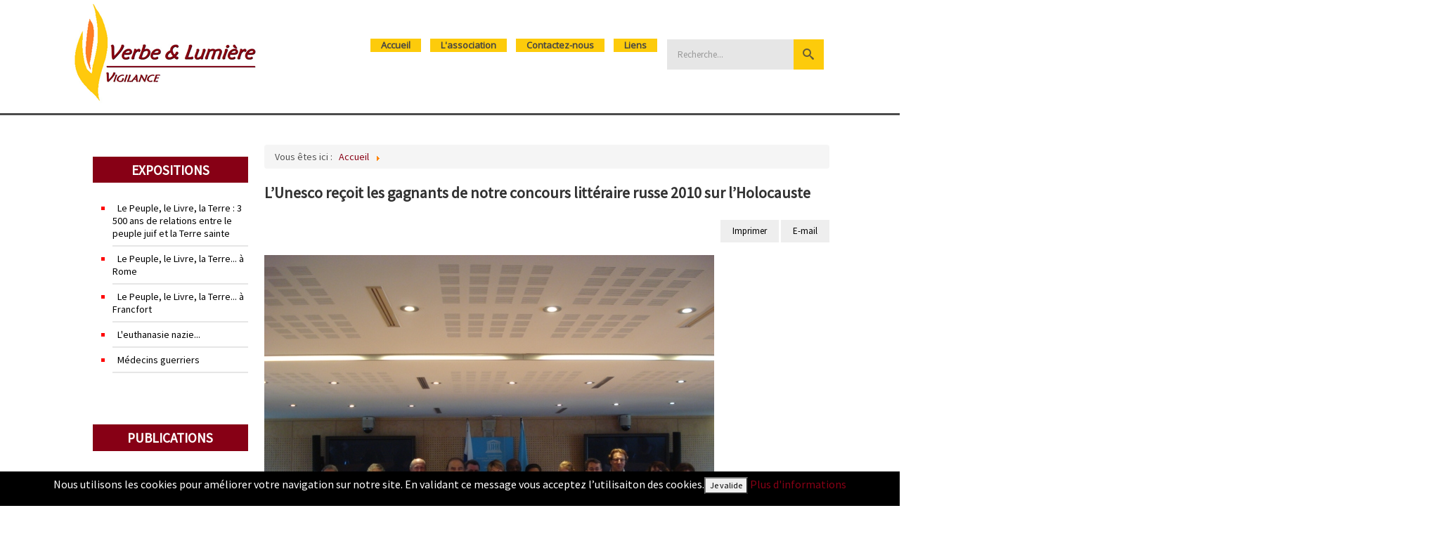

--- FILE ---
content_type: text/html; charset=utf-8
request_url: https://www.verbeetlumiere.fr/archives
body_size: 11211
content:
<!DOCTYPE html>
<html lang="fr-fr" dir="ltr">
<head>
	<meta name="viewport" content="width=device-width, initial-scale=1.0" />
	<link href="//fonts.googleapis.com/css?family=Raleway:400,700|Source+Sans+Pro" rel="stylesheet">
	<meta charset="utf-8" />
	<base href="https://www.verbeetlumiere.fr/archives" />
	<meta name="keywords" content="Shoah, Holocauste, antisémitisme, racisme, intolérance" />
	<meta name="description" content="Verbe &amp; Lumière - Vigilance soutient des projets et des associations œuvrant dans le champ de son objet, et plus particulièrement autour des leçons de la Shoah, de la lutte contre l'antisémitisme et l'intolérance." />
	<title>Archives - Verbe et Lumiere</title>
	<link href="/archives?format=feed&amp;type=rss" rel="alternate" type="application/rss+xml" title="RSS 2.0" />
	<link href="/archives?format=feed&amp;type=atom" rel="alternate" type="application/atom+xml" title="Atom 1.0" />
	<link href="/templates/verbeetlumiere/favicon.ico" rel="shortcut icon" type="image/vnd.microsoft.icon" />
	<link href="/plugins/system/jcemediabox/css/jcemediabox.css?1d12bb5a40100bbd1841bfc0e498ce7b" rel="stylesheet" />
	<link href="/plugins/system/jcemediabox/themes/standard/css/style.css?50fba48f56052a048c5cf30829163e4d" rel="stylesheet" />
	<link href="/templates/verbeetlumiere/css/template.css?5d0520c2eccfde4bcad2693e83572bcd" rel="stylesheet" />
	<link href="//fonts.googleapis.com/css?family=Open+Sans" rel="stylesheet" />
	<link href="https://www.verbeetlumiere.fr/modules/mod_jt_scrolltotop/assets/css/style.css" rel="stylesheet" />
	<link href="/modules/mod_jt_scrolltotop/assets/css/bottomright.css" rel="stylesheet" />
	<link href="https://www.verbeetlumiere.fr/modules/mod_gruemenu/css/styles.css" rel="stylesheet" />
	<link href="/media/jui/css/chosen.css?5d0520c2eccfde4bcad2693e83572bcd" rel="stylesheet" />
	<link href="/media/com_finder/css/finder.css?5d0520c2eccfde4bcad2693e83572bcd" rel="stylesheet" />
	<style>

	h1, h2, h3, h4, h5, h6, .site-title {
		font-family: 'Open Sans', sans-serif;
	}
	body.site {
		border-top: 3px solid #870015;
		background-color: #f4f6f7;
	}
	a {
		color: #870015;
	}
	.nav-list > .active > a,
	.nav-list > .active > a:hover,
	.dropdown-menu li > a:hover,
	.dropdown-menu .active > a,
	.dropdown-menu .active > a:hover,
	.nav-pills > .active > a,
	.nav-pills > .active > a:hover,
	.btn-primary {
		background: #870015;
	}
	</style>
	<script src="/media/jui/js/jquery.min.js?5d0520c2eccfde4bcad2693e83572bcd"></script>
	<script src="/media/jui/js/jquery-noconflict.js?5d0520c2eccfde4bcad2693e83572bcd"></script>
	<script src="/media/jui/js/jquery-migrate.min.js?5d0520c2eccfde4bcad2693e83572bcd"></script>
	<script src="/media/system/js/caption.js?5d0520c2eccfde4bcad2693e83572bcd"></script>
	<script src="/media/jui/js/bootstrap.min.js?5d0520c2eccfde4bcad2693e83572bcd"></script>
	<script src="/plugins/system/jcemediabox/js/jcemediabox.js?0c56fee23edfcb9fbdfe257623c5280e"></script>
	<script src="/templates/verbeetlumiere/js/template.js?5d0520c2eccfde4bcad2693e83572bcd"></script>
	<!--[if lt IE 9]><script src="/media/jui/js/html5.js?5d0520c2eccfde4bcad2693e83572bcd"></script><![endif]-->
	<script src="https://www.verbeetlumiere.fr/modules/mod_gruemenu/js/sidr.js"></script>
	<script src="https://www.verbeetlumiere.fr/modules/mod_gruemenu/js/script.js"></script>
	<script src="/media/jui/js/chosen.jquery.min.js?5d0520c2eccfde4bcad2693e83572bcd"></script>
	<script src="/media/jui/js/jquery.autocomplete.min.js?5d0520c2eccfde4bcad2693e83572bcd"></script>
	<script>
jQuery(window).on('load',  function() {
				new JCaption('img.caption');
			});jQuery(function($){ initTooltips(); $("body").on("subform-row-add", initTooltips); function initTooltips (event, container) { container = container || document;$(container).find(".hasTooltip").tooltip({"html": true,"container": "body"});} });JCEMediaBox.init({popup:{width:"",height:"",legacy:0,lightbox:0,shadowbox:0,resize:1,icons:1,overlay:1,overlayopacity:0.8,overlaycolor:"#000000",fadespeed:500,scalespeed:500,hideobjects:0,scrolling:"fixed",close:2,labels:{'close':'Close','next':'Next','previous':'Previous','cancel':'Cancel','numbers':'{$current} of {$total}'},cookie_expiry:"",google_viewer:0},tooltip:{className:"tooltip",opacity:0.8,speed:150,position:"br",offsets:{x: 16, y: 16}},base:"/",imgpath:"plugins/system/jcemediabox/img",theme:"standard",themecustom:"",themepath:"plugins/system/jcemediabox/themes",mediafallback:0,mediaselector:"audio,video"});

jQuery(document).ready(function($) {

		$( '.navigation-toggle-95' ).sidr( {

			name     : 'sidr-main',

			source   : '#sidr-close, #gruemenu',

			side     : 'left',

			displace : false

		} );

		$( '.sidr-class-toggle-sidr-close' ).click( function() {

			$.sidr( 'close', 'sidr-main' );

			return false;

		} );

});


	jQuery(function ($) {
		initChosen();
		$("body").on("subform-row-add", initChosen);

		function initChosen(event, container)
		{
			container = container || document;
			$(container).find(".advancedSelect").chosen({"disable_search_threshold":10,"search_contains":true,"allow_single_deselect":true,"placeholder_text_multiple":"Saisir ou choisir des options","placeholder_text_single":"S\u00e9lectionnez une option","no_results_text":"Aucun r\u00e9sultat correspondant"});
		}
	});
	
jQuery(document).ready(function() {
	var value, searchword = jQuery('#mod-finder-searchword103');

		// Get the current value.
		value = searchword.val();

		// If the current value equals the default value, clear it.
		searchword.on('focus', function ()
		{
			var el = jQuery(this);

			if (el.val() === 'Recherche...')
			{
				el.val('');
			}
		});

		// If the current value is empty, set the previous value.
		searchword.on('blur', function ()
		{
			var el = jQuery(this);

			if (!el.val())
			{
				el.val(value);
			}
		});

		jQuery('#mod-finder-searchform103').on('submit', function (e)
		{
			e.stopPropagation();
			var advanced = jQuery('#mod-finder-advanced103');

			// Disable select boxes with no value selected.
			if (advanced.length)
			{
				advanced.find('select').each(function (index, el)
				{
					var el = jQuery(el);

					if (!el.val())
					{
						el.attr('disabled', 'disabled');
					}
				});
			}
		});
	var suggest = jQuery('#mod-finder-searchword103').autocomplete({
		serviceUrl: '/component/finder/?task=suggestions.suggest&amp;format=json&amp;tmpl=component',
		paramName: 'q',
		minChars: 1,
		maxHeight: 400,
		width: 300,
		zIndex: 9999,
		deferRequestBy: 500
	});});
	</script>
	<!--[if lt IE 9]><script src="//html5shim.googlecode.com/svn/trunk/html5.js" type="text/javascript"></script><script src="//css3-mediaqueries-js.googlecode.com/svn/trunk/css3-mediaqueries.js" type="text/javascript"></script><![endif]-->


<!-- Global site tag (gtag.js) - Google Analytics -->
<script async src="//www.googletagmanager.com/gtag/js?id=UA-128964200-3"></script>
<script>
  window.dataLayer = window.dataLayer || [];
  function gtag(){dataLayer.push(arguments);}
  gtag('js', new Date());

  gtag('config', 'UA-128964200-3');
</script>
	
</head>
<body class="site com_content view-category layout-blog no-task itemid-177 fluid">
	<!-- Body -->
	<div class="body" id="top">
		<div class="container-fluid">
			<!-- Header -->
		<div id="header-nav">
			<header class="header" role="banner">
				<div class="header-inner clearfix">
					<a class="brand pull-left" href="/">
						<img src="https://www.verbeetlumiere.fr/images/VL-logo.png" alt="Verbe et Lumiere" />											</a>
					<div class="header-search pull-right">
						
					</div>
				</div>
			</header>
							<nav class="navigation" role="navigation">
					<div class="navbar pull-left">
						<a class="btn btn-navbar collapsed" data-toggle="collapse" data-target=".nav-collapse">
							<span class="element-invisible">Toggle Navigation</span>
							<span class="icon-bar"></span>
							<span class="icon-bar"></span>
							<span class="icon-bar"></span>
						</a>
					</div>
					<div class="nav-collapse">
						


<style>




/* Top-to-Bottom */

#gruemenu.grue_95 ul li { margin:0.5em!important; padding:0!important }

#gruemenu.grue_95 > ul > li {float: left; display: inline-block; }

#gruemenu.grue_95 > ul > li.has-sub > a::after {border-top-color: #444444;  right: 17px; top: 50%; margin-top:-5px; }

#gruemenu.grue_95 > ul > li.has-sub.active > a::after,

#gruemenu.grue_95 > ul > li.has-sub:hover > a {border-top-color: #FFFFFF;}

#gruemenu.grue_95 ul ul { position: absolute; left: -9999px; top: auto; padding-top: 6px;}

#gruemenu.grue_95 > ul > li > ul::after { content: ""; position: absolute; width: 0; height: 0; border: 5px solid transparent; top: -3px; left: 20px;}

#gruemenu.grue_95 ul ul ul::after {content: "";position: absolute; width: 0; height: 0; border: 5px solid transparent;  top: 11px; left: -3px;}

#gruemenu.grue_95 > ul > li:hover > ul {top: auto;left: 0;}

#gruemenu.grue_95 ul ul ul {padding-top: 0;padding-left: 6px;}

#gruemenu.grue_95 ul ul > li:hover > ul {left: 220px;top: 0;}

#gruemenu.grue_95 > ul > li > ul::after { border-bottom-color: #FDCB0B}

#gruemenu.grue_95 ul ul ul::after {border-right-color:  #FDCB0B }

#gruemenu.grue_95 ul ul li.has-sub > a::after {border-left-color: #FFFFFF;   right: 17px; top: 14px; }

#gruemenu.grue_95 ul ul li.has-sub.active > a::after,

#gruemenu.grue_95 ul ul li.has-sub:hover > a::after {border-left-color:#FFFFFF; }





#gruemenu.grue_95 { background: #FDCB0B; }

#gruemenu.grue_95 ul li a, #gruemenu.grue_95 

#gruemenu.grue_95 {font-family: "Open Sans", Arial, Helvetica, sans-serif ;}

#gruemenu.grue_95,

#gruemenu.grue_95 ul,

#gruemenu.grue_95 ul li,

#gruemenu.grue_95 ul > li > a { font-size:13px}

#gruemenu.grue_95 ul > li > ul > li > a { font-size:11px!important}

#gruemenu.grue_95 > ul > li > a { color: #444444; text-transform:uppercase}

#gruemenu.grue_95 > ul > li:hover > a,

#gruemenu.grue_95 > ul > li > a:hover,

#gruemenu.grue_95 > ul > li.active > a {color: #FFFFFF; background: #870015;}

#gruemenu.grue_95 ul ul li:hover > a,

#gruemenu.grue_95 ul ul li.active > a {color: #FFFFFF; background: #870015;}

#gruemenu.grue_95 ul ul li a, #navigation-toggle {color: #FFFFFF; background: #FDCB0B;}

#gruemenu.grue_95 ul ul li:hover > a,

#gruemenu.grue_95 ul ul li.active > a,

#navigation-toggle:hover {color: #FFFFFF;background:#870015;}

#gruemenu.grue_95 #menu-button{ color: #444444; }

#gruemenu.grue_95 {-webkit-border-radius: 0px; -moz-border-radius: 0px; -o-border-radius: 0px; border-radius: 0px;  border-radius: 0px;}

#gruemenu.grue_95 ul li:first-child > a  { border-top-left-radius: 0px; border-bottom-left-radius: 0px;}

#gruemenu.grue_95 ul ul li:first-child > a { border-top-left-radius: 0px; border-top-right-radius: 0px; border-bottom-left-radius: 0px; border-bottom-right-radius: px;}

#gruemenu.grue_95 ul ul li:last-child > a {border-top-left-radius: 0px; border-top-right-radius: 0px; border-bottom-left-radius: 0px; border-bottom-right-radius: 0px;}

#gruemenu.grue_95 #menu-button::after {border-top: 2px solid #444444; border-bottom: 2px solid #444444; }

#gruemenu.grue_95 #menu-button::before {border-top: 2px solid #444444; }

/* Enable Fixed Menu */


/* Enable Mobile Menu */


</style>




<div id="gruemenu" class="grue_95 ">

<ul >

<li class="item-101"><a href="/" >Accueil</a></li><li class="item-108"><a href="/l-association" >L'association</a></li><li class="item-109"><a href="/contactez-nous" >Contactez-nous</a></li><li class="item-153"><a href="/liens" >Liens</a></li>
</ul>

</div>










<div class="finder">
	<form id="mod-finder-searchform103" action="/component/finder/search" method="get" class="form-search" role="search">
		<label for="mod-finder-searchword103" class="finder"></label><input type="text" name="q" id="mod-finder-searchword103" class="search-query input-medium" size="25" value="" placeholder="Recherche..."/><button class="btn btn-primary hasTooltip  finder" type="submit" title="Aller"><span class="icon-search icon-white"></span></button>
						<input type="hidden" name="Itemid" value="110" />	</form>
</div>

					</div>
				</nav>
			</div>
			</div>

<div id="line-separator">
	
</div>

			<div class="container-fluid">
			
			<div class="row-fluid">
								<main id="content" role="main" class="span9">
					<!-- Begin Content -->
							<div class="moduletable">
						<div aria-label="breadcrumbs" role="navigation">
	<ul itemscope itemtype="https://schema.org/BreadcrumbList" class="breadcrumb">
					<li>
				Vous êtes ici : &#160;
			</li>
		
						<li itemprop="itemListElement" itemscope itemtype="https://schema.org/ListItem">
											<a itemprop="item" href="/" class="pathway"><span itemprop="name">Accueil</span></a>
					
											<span class="divider">
							<img src="/media/system/images/arrow.png" alt="" />						</span>
										<meta itemprop="position" content="1">
				</li>
							<li itemprop="itemListElement" itemscope itemtype="https://schema.org/ListItem" class="active">
					<span style="display: none;" itemprop="name">
						 
                  		//Archives                         
					</span>
					<meta itemprop="position" content="2">
				</li>
				</ul>
</div>
		</div>
	
					<div id="system-message-container">
	</div>

					<div class="blog" itemscope itemtype="https://schema.org/Blog">
	
		
	
	
	
				<div class="items-leading clearfix">
							<div class="leading-0"
					itemprop="blogPost" itemscope itemtype="https://schema.org/BlogPosting">
					

	<div class="page-header">
					<h2 itemprop="name">
									<a href="/archives/concours-d-essais-russes-sur-la-shoah/2010" itemprop="url">
										
					L’Unesco reçoit les gagnants de notre concours littéraire russe 2010 sur l’Holocauste					</a>
							</h2>
				
		
				
			</div>

	
<div class="icons">
	
					<div class="btn-group pull-right">
				<button class="btn dropdown-toggle" type="button" id="dropdownMenuButton-67" aria-label="Outils utilisateur"
				data-toggle="dropdown" aria-haspopup="true" aria-expanded="false">
					<span class="icon-cog" aria-hidden="true"></span>
					<span class="caret" aria-hidden="true"></span>
				</button>
								<ul class="dropdown-menu" aria-labelledby="dropdownMenuButton-67">
											<li class="print-icon"> <a href="/archives/concours-d-essais-russes-sur-la-shoah/2010?tmpl=component&amp;print=1" title="Imprimer l'article < L’Unesco reçoit les gagnants de notre concours littéraire russe 2010 sur l’Holocauste >" onclick="window.open(this.href,'win2','status=no,toolbar=no,scrollbars=yes,titlebar=no,menubar=no,resizable=yes,width=640,height=480,directories=no,location=no'); return false;" rel="nofollow">	Imprimer</a> </li>
																<li class="email-icon"> <a href="/component/mailto/?tmpl=component&amp;template=verbeetlumiere&amp;link=f422e03ede83666529e4cf894992de4d6b2021bf" title="Envoyer ce lien à un ami" onclick="window.open(this.href,'win2','width=400,height=450,menubar=yes,resizable=yes'); return false;" rel="nofollow">	E-mail</a> </li>
														</ul>
			</div>
		
	</div>






<p style="margin-bottom: 0cm; line-height: 100%;"><img src="/images/8_juillet_2010_1.jpg" alt="8 juillet 2010 1" /></p>
<p style="margin-bottom: 0cm; line-height: 100%;"><span style="font-family: Arial, sans-serif;"><span style="font-size: medium;"><i><span style="font-weight: normal;">D</span></i></span></span><span style="font-family: Arial, sans-serif;"><span style="font-size: medium;"><i><span style="font-weight: normal;">e gauche &agrave; droite. <span style="text-decoration: underline;">Dernier rang&nbsp;</span>: </span></i></span></span><strong><span style="font-family: Arial, sans-serif;"><span style="font-size: medium;"><i><span style="font-weight: normal;">Alexandre Kaplan</span></i></span></span></strong><span style="font-family: Arial, sans-serif;"><span style="font-size: medium;"><i><span style="font-weight: normal;">, </span></i></span></span><strong><span style="font-family: Arial, sans-serif;"><span style="font-size: medium;"><i><span style="font-weight: normal;">Shimon Samuels</span></i></span></span></strong><span style="font-family: Arial, sans-serif;"><span style="font-size: medium;"><i><span style="font-weight: normal;">, </span></i></span></span><strong><span style="font-family: Arial, sans-serif;"><span style="font-size: medium;"><i><span style="font-weight: normal;">Christopher Dickey</span></i></span></span></strong><span style="font-family: Arial, sans-serif;"><span style="font-size: medium;"><i><span style="font-weight: normal;">, <br /></span></i></span></span><strong><span style="font-family: Arial, sans-serif;"><span style="font-size: medium;"><i><span style="font-weight: normal;">Samuel Pisar</span></i></span></span></strong><span style="font-family: Arial, sans-serif;"><span style="font-size: medium;"><i><span style="font-weight: normal;">, </span></i></span></span><strong><span style="font-family: Arial, sans-serif;"><span style="font-size: medium;"><i><span style="font-weight: normal;">Ilya Altman</span></i></span></span></strong><span style="font-family: Arial, sans-serif;"><span style="font-size: medium;"><i><span style="font-weight: normal;">, </span></i></span></span><strong><span style="font-family: Arial, sans-serif;"><span style="font-size: medium;"><i><span style="font-weight: normal;">S.E. Amb. Eleonora Mitrofanova</span></i></span></span></strong><span style="font-family: Arial, sans-serif;"><span style="font-size: medium;"><i><span style="font-weight: normal;">, </span></i></span></span><strong><span style="font-family: Arial, sans-serif;"><span style="font-size: medium;"><i><span style="font-weight: normal;">DGA Engida</span></i></span></span></strong><span style="font-family: Arial, sans-serif;"><span style="font-size: medium;"><i><span style="font-weight: normal;">, </span></i></span></span><strong><span style="font-family: Arial, sans-serif;"><span style="font-size: medium;"><i><span style="font-weight: normal;">Judith Pisar</span></i></span></span></strong><span style="font-family: Arial, sans-serif;"><span style="font-size: medium;"><i><span style="font-weight: normal;">, <br /></span></i></span></span><strong><span style="font-family: Arial, sans-serif;"><span style="font-size: medium;"><i><span style="font-weight: normal;">Kristen Killion</span></i></span></span></strong><span style="font-family: Arial, sans-serif;"><span style="font-size: medium;"><i><span style="font-weight: normal;">, </span></i></span></span><strong><span style="font-family: Arial, sans-serif;"><span style="font-size: medium;"><i><span style="font-weight: normal;">S.E. Amb. David Killion</span></i></span></span></strong><span style="font-family: Arial, sans-serif;"><span style="font-size: medium;"><i><span style="font-weight: normal;">, </span></i></span></span><strong><span style="font-family: Arial, sans-serif;"><span style="font-size: medium;"><i><span style="font-weight: normal;">Richard Odier</span></i></span></span></strong><span style="font-family: Arial, sans-serif;"><span style="font-size: medium;"><i><span style="font-weight: normal;">, </span></i></span></span><strong><span style="font-family: Arial, sans-serif;"><span style="font-size: medium;"><i><span style="font-weight: normal;">Annette Blum</span></i></span></span></strong><span style="font-family: Arial, sans-serif;"><span style="font-size: medium;"><i><span style="font-weight: normal;">, </span></i></span></span><strong><span style="font-family: Arial, sans-serif;"><span style="font-size: medium;"><i><span style="font-weight: normal;">Graciela Vaserman-Samuels.</span></i></span></span></strong><span style="font-family: Arial, sans-serif;"><span style="font-size: medium;"><i><span style="font-weight: normal;"><br /> <span style="text-decoration: underline;">Premier rang&nbsp;</span>: </span></i></span></span><strong><span style="font-family: Arial, sans-serif;"><span style="font-size: medium;"><i><span style="font-weight: normal;">Anna Kaplan</span></i></span></span></strong><span style="font-family: Arial, sans-serif;"><span style="font-size: medium;"><i><span style="font-weight: normal;"> et les cinq laur</span></i></span></span><span style="font-family: Arial, sans-serif;"><span style="font-size: medium;"><i><span style="font-weight: normal;">&eacute;</span></i></span></span><span style="font-family: Arial, sans-serif;"><span style="font-size: medium;"><i><span style="font-weight: normal;">ats, </span></i></span></span><strong><span style="font-family: Arial, sans-serif;"><span style="font-size: medium;"><i><span style="font-weight: normal;">Sergei Ponomarev</span></i></span></span></strong><span style="font-family: Arial, sans-serif;"><span style="font-size: medium;"><i><span style="font-weight: normal;">, </span></i></span></span><strong><span style="font-family: Arial, sans-serif;"><span style="font-size: medium;"><i><span style="font-weight: normal;">Elizaveta Yakimova</span></i></span></span></strong><span style="font-family: Arial, sans-serif;"><span style="font-size: medium;"><i><span style="font-weight: normal;">, <br /></span></i></span></span><strong><span style="font-family: Arial, sans-serif;"><span style="font-size: medium;"><i><span style="font-weight: normal;">Elena Testova</span></i></span></span></strong><span style="font-family: Arial, sans-serif;"><span style="font-size: medium;"><i><span style="font-weight: normal;">, </span></i></span></span><strong><span style="font-family: Arial, sans-serif;"><span style="font-size: medium;"><i><span style="font-weight: normal;">Alexeev Dmitry</span></i></span></span></strong><span style="font-family: Arial, sans-serif;"><span style="font-size: medium;"><i><span style="font-weight: normal;">, </span></i></span></span><strong><span style="font-family: Arial, sans-serif;"><span style="font-size: medium;"><i><span style="font-weight: normal;">Evgenia Mushtavinskaya.</span></i></span></span></strong></p>
<p>&nbsp;</p>
<p style="margin-bottom: 0cm; line-height: 100%;"><span style="font-family: Arial, sans-serif;"><b>Les laur&eacute;ats russes des essais sur l&rsquo;Holocauste et les survivants t&eacute;moignent &agrave; l&rsquo;Unesco.</b></span></p>
<p>&nbsp;</p>
<p style="margin-bottom: 0cm; line-height: 100%;"><span style="font-family: Arial, sans-serif;"><b>&laquo; Staline me voulait Rouge, Hitler me voulait mort &raquo; (<i>Stalin wanted me red, Hitler wanted me dead</i> - Samuel Pisar)</b></span></p>
<p>&nbsp;</p>
<p style="margin-bottom: 0cm; line-height: 100%;"><span style="color: #ffffff; background-color: #993366;"><strong><em><span style="font-family: Arial, sans-serif;"><span style="font-style: normal;">Paris, </span></span></em><em><span style="font-family: Arial, sans-serif;"><span style="font-style: normal;">le </span></span></em><em><span style="font-family: Arial, sans-serif;"><span style="font-style: normal;">8 juillet 2010</span></span></em></strong></span></p>
<p>&nbsp;</p>
<p style="margin-bottom: 0cm; line-height: 100%;"><span style="font-family: Arial, sans-serif;">La 6e &eacute;dition de la pr&eacute;sentation des laur&eacute;ats russes des essais sur l&rsquo;Holocauste s&rsquo;est tenue hier &agrave; Paris sous l&rsquo;&eacute;gide de l&rsquo;Unesco. Au cours de cette rencontre, organis&eacute;e par Verbe et Lumi&egrave;re, le Centre Simon Wiesenthal et la Fondation russe de l&rsquo;Holocauste, </span><span style="font-family: Arial, sans-serif;">cinq</span><span style="font-family: Arial, sans-serif;"> &eacute;tudiants de Moscou, S</span><span style="font-family: Arial, sans-serif;">aint-</span><span style="font-family: Arial, sans-serif;">Petersbourg, Iekaterinbourg et Nijni-Novgorod, choisis parmi </span><span style="font-family: Arial, sans-serif;">mille</span><span style="font-family: Arial, sans-serif;"> candidats, ont pr&eacute;sent&eacute; leurs travaux de recherche.</span></p>
<p>&nbsp;</p>
<p style="margin-bottom: 0cm; line-height: 100%;"><span style="font-family: Arial, sans-serif;">La s&eacute;ance, en pr&eacute;sence des </span><span style="font-family: Arial, sans-serif;">a</span><span style="font-family: Arial, sans-serif;">mbassadeurs de la F&eacute;d&eacute;ration russe, des &Eacute;tats-Unis et d&rsquo;Isra&euml;l, a &eacute;t&eacute; ouverte par le </span><span style="font-family: Arial, sans-serif;">d</span><span style="font-family: Arial, sans-serif;">irecteur g&eacute;n&eacute;ral adjoint de l&rsquo;Unesco, Getachew Engida.</span></p>
<p>&nbsp;</p>
<p style="margin-bottom: 0cm; line-height: 100%;"><span style="font-family: Arial, sans-serif;">L&rsquo;</span><span style="font-family: Arial, sans-serif;">a</span><span style="font-family: Arial, sans-serif;">mbassad</span><span style="font-family: Arial, sans-serif;">rice</span><span style="font-family: Arial, sans-serif;"> russe, </span><span style="font-family: Arial, sans-serif;">p</span><span style="font-family: Arial, sans-serif;">r&eacute;sidente du Conseil ex&eacute;cutif de l&rsquo;Unesco, Eleonora Mitrofanova, souligne les effets pervers du d&eacute;ni de l&rsquo;Holocauste et le besoin d&rsquo;une connaissance universelle de la Journ&eacute;e internationale d&eacute;di&eacute;e &agrave; la m&eacute;moire des victimes de l&rsquo;Holocauste, fix&eacute;e par les Nations </span><span style="font-family: Arial, sans-serif;">u</span><span style="font-family: Arial, sans-serif;">nies (27 janvier &ndash; date de </span><span style="font-family: Arial, sans-serif;">la </span><span style="font-family: Arial, sans-serif;">lib&eacute;ration d&rsquo;Auschwitz en 1945 par l&rsquo;Arm&eacute;e </span><span style="font-family: Arial, sans-serif;">r</span><span style="font-family: Arial, sans-serif;">ouge).</span></p>
<p>&nbsp;</p>
<p style="margin-bottom: 0cm; line-height: 100%;"><span style="font-family: Arial, sans-serif;">Le chef du </span><span style="font-family: Arial, sans-serif;">b</span><span style="font-family: Arial, sans-serif;">ureau europ&eacute;en de </span><span style="font-family: Arial, sans-serif;"><i>Newsweek</i></span><span style="font-family: Arial, sans-serif;">, Christopher Dickey, tire les le&ccedil;ons pour les m&eacute;dias contemporains du discours sur les </span><span style="font-family: Arial, sans-serif;">quatre</span><span style="font-family: Arial, sans-serif;"> libert&eacute;s de Roosevelt.</span></p>
<p>&nbsp;</p>
<p style="margin-bottom: 0cm; line-height: 100%;"><span style="font-family: Arial, sans-serif;">Samuel Pisar, survivant d&rsquo;Auschwitz et avocat international, pr&eacute;sente son expos&eacute; intitul&eacute; &laquo;&nbsp;Souvenirs avec recul et pr&eacute;voyance&nbsp;&raquo; en parlant en tant qu&rsquo;orphelin-survivant, il se revoit comme un jeune animal r&eacute;agissant instinctivement au danger suivant les avertissements de sa m&egrave;re&nbsp;: tout faire pour rester en vie&nbsp;! En commentant le r&ocirc;le jou&eacute; plus tard, pendant la Guerre froide, dans le commerce et pour la r&eacute;solution des conflits entre </span><span style="font-family: Arial, sans-serif;">E</span><span style="font-family: Arial, sans-serif;">st et </span><span style="font-family: Arial, sans-serif;">O</span><span style="font-family: Arial, sans-serif;">uest, </span><span style="font-family: Arial, sans-serif;">M. </span><span style="font-family: Arial, sans-serif;">Pisar compare la Russie sovi&eacute;tique et l&rsquo;Allemagne nazie, en disant que &laquo;&nbsp;Staline le voulait Rouge et Hitler le voulait mort&nbsp;&raquo;, et souligne sa dette tant envers l&rsquo;Arm&eacute;e am&eacute;ricaine qu&rsquo;envers l&rsquo;Arm&eacute;e </span><span style="font-family: Arial, sans-serif;">r</span><span style="font-family: Arial, sans-serif;">ouge pour lui avoir sauv&eacute; la vie.</span></p>
<p>&nbsp;</p>
<p style="margin-bottom: 0cm; line-height: 100%;"><span style="font-family: Arial, sans-serif;">L&rsquo;expert de l&rsquo;&eacute;ducation de l&rsquo;Unesco et </span><span style="font-family: Arial, sans-serif;">p</span><span style="font-family: Arial, sans-serif;">r&eacute;sident de la Sorbonne, Georges Haddad, illustre ses secteurs de p&eacute;dagogie de l&rsquo;Holocauste et les exp&eacute;riences de sa famille pendant la </span><span style="font-family: Arial, sans-serif;">Deuxi&egrave;me</span><span style="font-family: Arial, sans-serif;"> Guerre mondiale en Tunisie.</span></p>
<p>&nbsp;</p>
<p style="margin-bottom: 0cm; line-height: 100%;"><span style="font-family: Arial, sans-serif;">Ilya Altman, membre de la Fondation russe pour l&rsquo;Holocauste, bas&eacute;e &agrave; Moscou, synth&eacute;tise ses activit&eacute;s depuis l&rsquo;&eacute;poque de l&rsquo;Union sovi&eacute;tique et le d&eacute;veloppement du processus de s&eacute;lection des candidats pour les essais.</span></p>
<p>&nbsp;</p>
<p style="margin-bottom: 0cm; line-height: 100%;"><span style="font-family: Arial, sans-serif;">Le conseil d&rsquo;administration de Verbe et Lumi&egrave;re - Vigilance &eacute;tait repr&eacute;sent&eacute; par le survivant originaire de Lituanie, Alexandre Kaplan, et le </span><span style="font-family: Arial, sans-serif;">p</span><span style="font-family: Arial, sans-serif;">r&eacute;sident du Centre Simon Wiesenthal - France, Richard Odier.</span></p>
<p>&nbsp;</p>
<p style="margin-bottom: 0cm; line-height: 100%;"><span style="font-family: Arial, sans-serif;">Le </span><span style="font-family: Arial, sans-serif;">d</span><span style="font-family: Arial, sans-serif;">irecteur des </span><span style="font-family: Arial, sans-serif;">R</span><span style="font-family: Arial, sans-serif;">elations internationales du Centre Wiesenthal, Shimon Samuels, a remerci&eacute; l&rsquo;Unesco et tout particuli&egrave;rement </span><span style="font-family: Arial, sans-serif;">s</span><span style="font-family: Arial, sans-serif;">a </span><span style="font-family: Arial, sans-serif;">c</span><span style="font-family: Arial, sans-serif;">harg&eacute;e de mission, Graciela Vaserman-Samuels, pour avoir con&ccedil;u l&rsquo;&eacute;v&eacute;nement.</span></p>
<p>&nbsp;</p>
<p style="margin-bottom: 0cm; line-height: 100%;"><span style="font-family: Arial, sans-serif;">Il a &eacute;galement indiqu&eacute; qu&rsquo;en tant que Juif britannique, n&eacute; juste apr&egrave;s la </span><span style="font-family: Arial, sans-serif;">Deuxi&egrave;me</span><span style="font-family: Arial, sans-serif;"> Guerre mondiale, sa famille avait &eacute;t&eacute; sauv&eacute;e de l&rsquo;Holocauste faisant rage sur le continent par les 50 kilom&egrave;tres de la Manche. Il a soulign&eacute; de plus que l&rsquo;invasion par Hitler du Royaume-Uni avait &eacute;t&eacute; contr&eacute;e par le Front oriental. &laquo;&nbsp;Ma vie a &eacute;t&eacute; &eacute;pargn&eacute;e par l&rsquo;Arm&eacute;e </span><span style="font-family: Arial, sans-serif;">r</span><span style="font-family: Arial, sans-serif;">ouge et ses 15 millions de victimes.&nbsp;&raquo;</span></p>
<p>&nbsp;</p>
<p><img src="/images/8_juillet_2010_2.jpg" alt="8 juillet 2010 2" /></p>
<p style="margin-bottom: 0cm; line-height: 100%;"><strong><span style="font-family: Arial, sans-serif;"><span style="font-size: medium;"><i><span style="font-weight: normal;">Prof. Georgi Chepelev</span></i></span></span></strong><span style="font-family: Arial, sans-serif;"><span style="font-size: medium;"><i><span style="font-weight: normal;">, </span></i></span></span><strong><span style="font-family: Arial, sans-serif;"><span style="font-size: medium;"><i><span style="font-weight: normal;">Shimon Samuels</span></i></span></span></strong><span style="font-family: Arial, sans-serif;"><span style="font-size: medium;"><i><span style="font-weight: normal;">, </span></i></span></span><strong><span style="font-family: Arial, sans-serif;"><span style="font-size: medium;"><i><span style="font-weight: normal;">Graciela Vaserman-Samuels <br />et les laur&eacute;ats, de gauche &agrave; droite&nbsp;: Alexeev Dmitry, <br />Evgenia Mushtavinskaya, Elizaveta Yakimova, Sergei Ponomarev, <br />Elena Testova, avec Ilya Altman et Kendal Segre</span></i></span></span></strong><span style="font-family: Arial, sans-serif;"><span style="font-size: medium;"><i><span style="font-weight: normal;"> (Unesco Protocol).</span></i></span></span></p>
<p>&nbsp;</p>
<p style="margin-bottom: 0cm; line-height: 100%;"><img src="/images/8_juillet_2010_3.jpg" alt="8 juillet 2010 3" /></p>
<p style="margin-bottom: 0cm; line-height: 100%;"><span style="font-family: Arial, sans-serif;"><span style="font-size: medium;"><i><span style="font-weight: normal;">De gauche &agrave; droite&nbsp;: </span></i></span></span><strong><span style="font-family: Arial, sans-serif;"><span style="font-size: medium;"><i><span style="font-weight: normal;">Ilya Altman</span></i></span></span></strong><span style="font-family: Arial, sans-serif;"><span style="font-size: medium;"><i><span style="font-weight: normal;">, </span></i></span></span><strong><span style="font-family: Arial, sans-serif;"><span style="font-size: medium;"><i><span style="font-weight: normal;">Samuel Pisar</span></i></span></span></strong><span style="font-family: Arial, sans-serif;"><span style="font-size: medium;"><i><span style="font-weight: normal;">, </span></i></span></span><strong><span style="font-family: Arial, sans-serif;"><span style="font-size: medium;"><i><span style="font-weight: normal;">S.E. Amb. Eleonora Mitrofanova</span></i></span></span></strong><span style="font-family: Arial, sans-serif;"><span style="font-size: medium;"><i><span style="font-weight: normal;">, </span></i></span></span><strong><span style="font-family: Arial, sans-serif;"><span style="font-size: medium;"><i><span style="font-weight: normal;">DGA Engida.</span></i></span></span></strong></p>
<p>&nbsp;</p>
<p style="margin-bottom: 0cm; font-weight: normal; line-height: 100%;"><img src="/images/8_juillet_2010_4.jpg" alt="8 juillet 2010 4" /></p>
<p><span style="font-family: Arial, sans-serif;"><span style="font-size: medium;"><i><span style="font-weight: normal;">De gauche &agrave; droite&nbsp;: </span></i></span></span><strong><span style="font-family: Arial, sans-serif;"><span style="font-size: medium;"><i><span style="font-weight: normal;">Judith Pisar</span></i></span></span></strong><span style="font-family: Arial, sans-serif;"><span style="font-size: medium;"><i><span style="font-weight: normal;">, </span></i></span></span><strong><span style="font-family: Arial, sans-serif;"><span style="font-size: medium;"><i><span style="font-weight: normal;">Shimon Samuels</span></i></span></span></strong><span style="font-family: Arial, sans-serif;"><span style="font-size: medium;"><i><span style="font-weight: normal;">, </span></i></span></span><strong><span style="font-family: Arial, sans-serif;"><span style="font-size: medium;"><i><span style="font-weight: normal;">Kristen Killion</span></i></span></span></strong><span style="font-family: Arial, sans-serif;"><span style="font-size: medium;"><i><span style="font-weight: normal;">, </span></i></span></span><strong><span style="font-family: Arial, sans-serif;"><span style="font-size: medium;"><i><span style="font-weight: normal;">S.E. Amb. Nimrod Barkan</span></i></span></span></strong><span style="font-family: Arial, sans-serif;"><span style="font-size: medium;"><i><span style="font-weight: normal;">, </span></i></span></span><strong><span style="font-family: Arial, sans-serif;"><span style="font-size: medium;"><i><span style="font-weight: normal;">Alexandre Kaplan.</span></i></span></span></strong></p>



				</div>
									</div><!-- end items-leading -->
	
	
	
	
			<div class="cat-children">
							<h3> Sous-catégories </h3>
						
											<div class="first">
												<h3 class="page-header item-title"><a href="/archives/21-concours-d-essais-russes-sur-la-shoah">
					Concours d'essais russes sur la Shoah</a>
					
									</h3>
				
													
							</div>
																<div>
												<h3 class="page-header item-title"><a href="/archives/concours-d-essais-russes-sur-la-shoah/2019">
					2019</a>
					
									</h3>
				
													
							</div>
																<div>
												<h3 class="page-header item-title"><a href="/archives/concours-d-essais-russes-sur-la-shoah/2018">
					2018</a>
					
									</h3>
				
													
							</div>
																<div>
												<h3 class="page-header item-title"><a href="/archives/concours-d-essais-russes-sur-la-shoah/2017">
					2017</a>
					
									</h3>
				
													
							</div>
																<div>
												<h3 class="page-header item-title"><a href="/archives/concours-d-essais-russes-sur-la-shoah/2016">
					2016</a>
					
									</h3>
				
													
							</div>
																<div>
												<h3 class="page-header item-title"><a href="/archives/concours-d-essais-russes-sur-la-shoah/2015">
					2015</a>
					
									</h3>
				
													
							</div>
																<div>
												<h3 class="page-header item-title"><a href="/archives/concours-d-essais-russes-sur-la-shoah/2014">
					2014</a>
					
									</h3>
				
													
							</div>
																<div>
												<h3 class="page-header item-title"><a href="/archives/14-2012">
					2012</a>
					
									</h3>
				
													
							</div>
																<div>
												<h3 class="page-header item-title"><a href="/archives/concours-d-essais-russes-sur-la-shoah/2013">
					2013</a>
					
									</h3>
				
													
							</div>
																<div>
												<h3 class="page-header item-title"><a href="/archives/autres-archives/archives-diverses">
					Archives diverses</a>
					
									</h3>
				
													
							</div>
																<div class="last">
												<h3 class="page-header item-title"><a href="/archives/concours-d-essais-russes-sur-la-shoah/2011">
					2011</a>
					
									</h3>
				
													
							</div>
						
 </div>
		</div>

					<div class="clearfix"></div>
					
					<!-- End Content -->
				</main>
									<div id="aside" class="span3">
						<!-- Begin Right Sidebar -->
						<div class="well "><h3 class="page-header">Expositions</h3><ul class="nav menu expositions mod-list">
<li class="item-174 deeper level-one parent level-two"><a href="/les-expositions" >EXPOSITIONS</a><ul class="nav-child unstyled small"><li class="item-111 level-two"><a href="/les-expositions/le-peuple-le-livre-la-terre-ins-3-ins-500-ans-de-relations-entre-le-peuple-juif-et-la-terre-sainte" >Le Peuple, le Livre, la Terre : 3 500 ans de relations entre le peuple juif et la Terre sainte</a></li><li class="item-202 level-two"><a href="/les-expositions/le-peuple-le-livre-la-terre-a-rome" >Le Peuple, le Livre, la Terre... à Rome</a></li><li class="item-199 level-two"><a href="/les-expositions/le-peuple-le-livre-la-terre-a-francfort" >Le Peuple, le Livre, la Terre... à Francfort </a></li><li class="item-112 level-two"><a href="/les-expositions/l-euthanasize-nazie" >L'euthanasie nazie...</a></li><li class="item-113 level-two"><a href="/les-expositions/medecins-guerriers" >Médecins guerriers</a></li></ul></li></ul>
</div><div class="well "><h3 class="page-header">Publications</h3><ul class="nav menu publications mod-list">
<li class="item-161 deeper level-one parent level-two"><a href="/publications" >PUBLICATIONS</a><ul class="nav-child unstyled small"><li class="item-115 level-two"><a href="/publications/l-antisemitisme-la-haine-generique" >L'antisémitisme : la haine générique</a></li><li class="item-118 level-two"><a href="/publications/indesirables-1938-la-conference-d-evian" >Indésirables : 1938, la conférence d'Evian</a></li><li class="item-204 divider deeper level-one parent level-two"><span class="separator ">Le Livre de cuisine des rescapées</span>
<ul class="nav-child unstyled small"><li class="item-205 level-two"><a href="/publications/le-livre-de-cuisine-des-rescapees/presentation-du-livre" >Présentation du livre</a></li><li class="item-117 level-two"><a href="/publications/le-livre-de-cuisine-des-rescapees/les-recettes-tirees" >La recette &quot;Choux-fleurs farcis à la viande&quot;</a></li></ul></li></ul></li></ul>
</div><div class="well "><h3 class="page-header">Films</h3><ul class="nav menu films mod-list">
<li class="item-176 deeper level-one parent level-two"><a href="/films" >FILMS</a><ul class="nav-child unstyled small"><li class="item-120 divider deeper level-one parent level-two"><span class="separator ">Les films du Centre Wiesenthal</span>
<ul class="nav-child unstyled small"><li class="item-121 level-two"><a href="/films/les-films-du-centre-wiesenthal/theodor-herzl-ce-n-est-pas-un-reve" >Theodor Herzl - Ce n'est pas un rêve</a></li><li class="item-122 level-two"><a href="/films/les-films-du-centre-wiesenthal/winston-chrchill-le-destin-en-marche" >Winston Churchill - Le destin en marche</a></li><li class="item-123 level-two"><a href="/films/les-films-du-centre-wiesenthal/simon-wiesenthal-je-ne-vous-ai-pas-oublies" >Simon Wiesenthal - Je ne vous ai pas oubliés</a></li><li class="item-124 level-two"><a href="/films/les-films-du-centre-wiesenthal/les-heros-improbables" >Les héros improbables</a></li></ul></li><li class="item-209 level-two"><a href="/films/festival-diasporama" >Festival Diasporama</a></li><li class="item-119 level-two"><a href="/films/la-rafle" >La rafle</a></li></ul></li></ul>
</div><div class="well "><h3 class="page-header">Autres actions</h3><ul class="nav menu autres mod-list">
<li class="item-175 deeper level-one parent level-two"><a href="/autres-actions" title="Forum Générations de la Shoah">AUTRES ACTIONS</a><ul class="nav-child unstyled small"><li class="item-126 level-two"><a href="/autres-actions/concours-d-essais-russes-sur-la-shoah-2020" > Concours d'essais russes sur la Shoah 2020</a></li><li class="item-200 level-two"><a href="/autres-actions/commemoration-rwanda-avril-2019" >Commémoration Rwanda (avril 2019)</a></li><li class="item-201 level-two"><a href="/autres-actions/forum-shoah-avril-2019" >Forum Shoah (avril 2019)</a></li><li class="item-127 level-two"><a href="/autres-actions/programme-en-onze-points-contre-le-racisme-dans-le-sport" >Programme en onze points contre le racisme dans le sport</a></li><li class="item-114 level-two"><a href="/autres-actions/genocides-rwandais-armenien-juif" >Génocides : rwandais, arménien, juif</a></li><li class="item-128 level-two"><a href="/autres-actions/rencontre-au-camp-des-milles" >Rencontre au camp des Milles</a></li><li class="item-129 level-two"><a href="/autres-actions/la-commission-pour-l-indemnisation-des-victimes-de-spoliations-civs" >La Commission pour l'indemnisation des victimes de spoliations (CIVS)</a></li><li class="item-130 level-two"><a href="/autres-actions/le-college-simon-wiesenthal-a-saint-vallier-de-thiey" >Le collège Simon-Wiesenthal à Saint-Vallier-de-Thiey</a></li><li class="item-131 level-two"><a href="/autres-actions/bureau-national-de-vigilance-contre-l-antisemitisme-bnvca" >Le Bureau national de vigilance contre l'antisémitisme (BNVCA)</a></li><li class="item-132 level-two"><a href="/autres-actions/justice-pour-amia" >Justice pour Amia</a></li><li class="item-133 level-two"><a href="/autres-actions/inscription-de-moises-ville-sosua-et-qirmizi-qesebe-au-patrimoine-mondial-de-l-unesco" >Inscription de Moisés Ville, Sosúa et Qirmizi Qesebe au Patrimoine mondial de l'Unesco</a></li></ul></li><li class="item-211 level-two"><a href="/a-rendre-a-m-morgenstern-en-cas-de-demande" >À rendre à M. Morgenstern en cas de demande</a></li><li class="item-212 level-two"><a href="/le-centre-wiesenthal-au-camp-de-formation-building-divercity" >Le Centre Wiesenthal au camp de formation ‘‘Building DiverCity’’</a></li></ul>
</div><div class="well "><h3 class="page-header">Archives</h3><ul class="nav menu archives mod-list">
<li class="item-177 current active deeper level-one parent level-two"><a href="/archives" >Archives</a><ul class="nav-child unstyled small"><li class="item-189 divider deeper level-one parent level-two"><span class="separator ">Concours d'essais russes sur la Shoah</span>
<ul class="nav-child unstyled small"><li class="item-207 level-two"><a href="/archives/concours-d-essais-russes-sur-la-shoah/2019" >2019</a></li><li class="item-198 level-two"><a href="/archives/concours-d-essais-russes-sur-la-shoah/2018" >2018</a></li><li class="item-186 level-two"><a href="/archives/concours-d-essais-russes-sur-la-shoah/2017" >2017</a></li><li class="item-137 level-two"><a href="/archives/concours-d-essais-russes-sur-la-shoah/2016" >2016</a></li><li class="item-136 level-two"><a href="/archives/concours-d-essais-russes-sur-la-shoah/2015" >2015</a></li><li class="item-135 level-two"><a href="/archives/concours-d-essais-russes-sur-la-shoah/2014" >2014</a></li><li class="item-134 level-two"><a href="/archives/concours-d-essais-russes-sur-la-shoah/2013" >2013</a></li><li class="item-192 level-two"><a href="/archives/concours-d-essais-russes-sur-la-shoah/2011" >2011</a></li><li class="item-187 level-two"><a href="/archives/concours-d-essais-russes-sur-la-shoah/2010" >2010</a></li><li class="item-188 level-two"><a href="/archives/concours-d-essais-russes-sur-la-shoah/2009" >2009</a></li><li class="item-191 level-two"><a href="/archives/concours-d-essais-russes-sur-la-shoah/2008" >2008</a></li><li class="item-190 level-two"><a href="/archives/concours-d-essais-russes-sur-la-shoah/2007" >2007</a></li></ul></li><li class="item-206 divider deeper level-one parent level-two"><span class="separator ">Autres archives</span>
<ul class="nav-child unstyled small"><li class="item-152 level-two"><a href="/archives/autres-archives/archives-diverses" >ARCHIVES DIVERSES</a></li></ul></li></ul></li></ul>
</div>
						<!-- End Right Sidebar -->
					</div>
							</div>
		</div>
	</div>
	</div>
	<!-- Footer -->
	<footer class="footer" role="contentinfo">
		<div class="container-fluid">
			
			

<div class="custom"  >
	<table>
<tbody>
<tr>
<td>
<p>Expositions</p>
<p><a href="/les-expositions"><img src="/images/expositions.jpg" alt="expositions" /></a></p>
</td>
<td>
<p>Publications</p>
<p><a href="/publications"><img src="/images/publications.jpg" alt="publications" /></a></p>
</td>
<td>
<p>Autres actions</p>
<p><a href="/autres-actions"><img src="/images/autres_projets.jpg" alt="autres actions" /></a></p>
</td>
</tr>
</tbody>
</table></div>

	
		</div>
	</footer>
	<div style="background: #4c4c4c;padding-top: 1em;">
		<div class="container">
			<p style="color:#FFFFFF; text-align: center;">
				Copyright © Verbe et Lumière - Vigilance - design et developpement by <a href="https://management-lab-com.fr/" target="_blank" style="color: #FFFFFF!important;">MLCOM</a>
			</p>
		</div>
	</div>
	<style type="text/css">
#back_to_top a.cd-top:link,#back_to_top a.cd-top:visited,#back_to_top a.cd-top:hover,#back_to_top a.cd-top:focus{ background:#b1b1b1 url(https://www.verbeetlumiere.fr/modules/mod_jt_scrolltotop/assets/images/cd-top-arrow.svg) no-repeat 95% 50%; padding: 5px 5px 5px 5px; color:#ffffff;}
.cd-top.cd-is-visible {opacity: 1;}
</style>
<script>
jQuery(document).ready(function($){
	// browser window scroll (in pixels) after which the "back to top" link is shown
	var offset = 300,
		//browser window scroll (in pixels) after which the "back to top" link opacity is reduced
		offset_opacity = 1200,
		//duration of the top scrolling animation (in ms)
		scroll_top_duration = 700,
		//grab the "back to top" link
		$back_to_top = $('.cd-top');

	//hide or show the "back to top" link
	$(window).scroll(function(){
		( $(this).scrollTop() > offset ) ? $back_to_top.addClass('cd-is-visible') : $back_to_top.removeClass('cd-is-visible cd-fade-out');
		if( $(this).scrollTop() > offset_opacity ) { 
			$back_to_top.addClass('cd-fade-out');
		}
	});

	//smooth scroll to top
	$back_to_top.on('click', function(event){
		event.preventDefault();
		$('body,html').animate({
			scrollTop: 0 ,
		 	}, scroll_top_duration
		);
	});

});

</script>
<div id="back_to_top"><a href="#0" class="cd-top"></a></div>

<link type="text/css" rel="stylesheet" href="https://www.verbeetlumiere.fr/plugins/system/Cookies_Pro/Cookies_Pro/Cookies_Pro.css" />
<div class="coockie_banner" style="left: 0px; text-align: center; position: fixed;bottom: 0px; background:#000; color:#FFF; width:100% !important; padding-top:4px; padding-bottom:4px;"><p style="padding:4px;">Nous utilisons les cookies pour améliorer votre navigation sur notre site. En validant ce message vous acceptez l’utilisaiton des cookies.<button class="BotonUno">Je valide</button> <a href="/mentions-legales" target="_blank">Plus d'informations</a></p><input type="hidden" class="agreeCookies" value="false" /><input type="hidden" class="agreeAnalitycs" value="false" /></div><script type="text/javascript" src="http://code.jquery.com/jquery-1.7.2.min.js"></script>
<script type="text/javascript" src="https://www.verbeetlumiere.fr/plugins/system/Cookies_Pro/Cookies_Pro/jquery.cookie.js"></script>
<script type="text/javascript" src="https://www.verbeetlumiere.fr/plugins/system/Cookies_Pro/Cookies_Pro/Cookies_Pro.js"></script>
</body>
</html>
